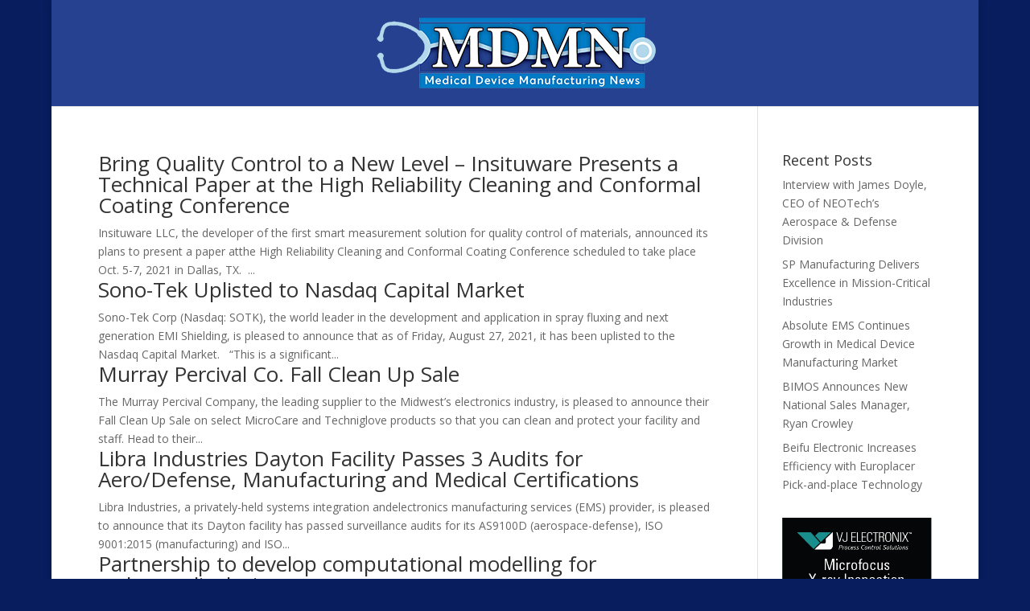

--- FILE ---
content_type: text/html; charset=UTF-8
request_url: http://www.medicaldevicemanufacturingnews.com/category/september-2-21/
body_size: 8215
content:
<!DOCTYPE html>
<html lang="en-US">
<head>
	<meta charset="UTF-8" />
<meta http-equiv="X-UA-Compatible" content="IE=edge">
	<link rel="pingback" href="http://www.medicaldevicemanufacturingnews.com/xmlrpc.php" />

	<script type="text/javascript">
		document.documentElement.className = 'js';
	</script>

	<script>var et_site_url='http://www.medicaldevicemanufacturingnews.com';var et_post_id='global';function et_core_page_resource_fallback(a,b){"undefined"===typeof b&&(b=a.sheet.cssRules&&0===a.sheet.cssRules.length);b&&(a.onerror=null,a.onload=null,a.href?a.href=et_site_url+"/?et_core_page_resource="+a.id+et_post_id:a.src&&(a.src=et_site_url+"/?et_core_page_resource="+a.id+et_post_id))}
</script><title>September 2 ‘21 | Medical Device Manufacturing News</title>
<link rel='dns-prefetch' href='//fonts.googleapis.com' />
<link rel='dns-prefetch' href='//s.w.org' />
<link rel="alternate" type="application/rss+xml" title="Medical Device Manufacturing News &raquo; Feed" href="http://www.medicaldevicemanufacturingnews.com/feed/" />
<link rel="alternate" type="application/rss+xml" title="Medical Device Manufacturing News &raquo; Comments Feed" href="http://www.medicaldevicemanufacturingnews.com/comments/feed/" />
<link rel="alternate" type="application/rss+xml" title="Medical Device Manufacturing News &raquo; September 2 ‘21 Category Feed" href="http://www.medicaldevicemanufacturingnews.com/category/september-2-21/feed/" />
		<script type="text/javascript">
			window._wpemojiSettings = {"baseUrl":"https:\/\/s.w.org\/images\/core\/emoji\/13.0.0\/72x72\/","ext":".png","svgUrl":"https:\/\/s.w.org\/images\/core\/emoji\/13.0.0\/svg\/","svgExt":".svg","source":{"concatemoji":"http:\/\/www.medicaldevicemanufacturingnews.com\/wp-includes\/js\/wp-emoji-release.min.js?ver=5.5"}};
			!function(e,a,t){var r,n,o,i,p=a.createElement("canvas"),s=p.getContext&&p.getContext("2d");function c(e,t){var a=String.fromCharCode;s.clearRect(0,0,p.width,p.height),s.fillText(a.apply(this,e),0,0);var r=p.toDataURL();return s.clearRect(0,0,p.width,p.height),s.fillText(a.apply(this,t),0,0),r===p.toDataURL()}function l(e){if(!s||!s.fillText)return!1;switch(s.textBaseline="top",s.font="600 32px Arial",e){case"flag":return!c([127987,65039,8205,9895,65039],[127987,65039,8203,9895,65039])&&(!c([55356,56826,55356,56819],[55356,56826,8203,55356,56819])&&!c([55356,57332,56128,56423,56128,56418,56128,56421,56128,56430,56128,56423,56128,56447],[55356,57332,8203,56128,56423,8203,56128,56418,8203,56128,56421,8203,56128,56430,8203,56128,56423,8203,56128,56447]));case"emoji":return!c([55357,56424,8205,55356,57212],[55357,56424,8203,55356,57212])}return!1}function d(e){var t=a.createElement("script");t.src=e,t.defer=t.type="text/javascript",a.getElementsByTagName("head")[0].appendChild(t)}for(i=Array("flag","emoji"),t.supports={everything:!0,everythingExceptFlag:!0},o=0;o<i.length;o++)t.supports[i[o]]=l(i[o]),t.supports.everything=t.supports.everything&&t.supports[i[o]],"flag"!==i[o]&&(t.supports.everythingExceptFlag=t.supports.everythingExceptFlag&&t.supports[i[o]]);t.supports.everythingExceptFlag=t.supports.everythingExceptFlag&&!t.supports.flag,t.DOMReady=!1,t.readyCallback=function(){t.DOMReady=!0},t.supports.everything||(n=function(){t.readyCallback()},a.addEventListener?(a.addEventListener("DOMContentLoaded",n,!1),e.addEventListener("load",n,!1)):(e.attachEvent("onload",n),a.attachEvent("onreadystatechange",function(){"complete"===a.readyState&&t.readyCallback()})),(r=t.source||{}).concatemoji?d(r.concatemoji):r.wpemoji&&r.twemoji&&(d(r.twemoji),d(r.wpemoji)))}(window,document,window._wpemojiSettings);
		</script>
		<meta content="Divi v.3.6" name="generator"/><style type="text/css">
img.wp-smiley,
img.emoji {
	display: inline !important;
	border: none !important;
	box-shadow: none !important;
	height: 1em !important;
	width: 1em !important;
	margin: 0 .07em !important;
	vertical-align: -0.1em !important;
	background: none !important;
	padding: 0 !important;
}
</style>
	<link rel='stylesheet' id='wp-block-library-css'  href='http://www.medicaldevicemanufacturingnews.com/wp-includes/css/dist/block-library/style.min.css?ver=5.5' type='text/css' media='all' />
<link rel='stylesheet' id='divi-fonts-css'  href='http://fonts.googleapis.com/css?family=Open+Sans:300italic,400italic,600italic,700italic,800italic,400,300,600,700,800&#038;subset=latin,latin-ext' type='text/css' media='all' />
<link rel='stylesheet' id='divi-style-css'  href='http://www.medicaldevicemanufacturingnews.com/wp-content/themes/Divi/style.css?ver=3.6' type='text/css' media='all' />
<link rel='stylesheet' id='Divi-Blog-Extras-styles-css'  href='http://www.medicaldevicemanufacturingnews.com/wp-content/plugins/Divi-Blog-Extras/styles/style.min.css?ver=2.1.1' type='text/css' media='all' />
<link rel='stylesheet' id='dashicons-css'  href='http://www.medicaldevicemanufacturingnews.com/wp-includes/css/dashicons.min.css?ver=5.5' type='text/css' media='all' />
<script type='text/javascript' src='http://www.medicaldevicemanufacturingnews.com/wp-includes/js/jquery/jquery.js?ver=1.12.4-wp' id='jquery-js'></script>
<script type='text/javascript' id='el-blog-fb-script-js-extra'>
/* <![CDATA[ */
var ajax_object = {"ajaxurl":"http:\/\/www.medicaldevicemanufacturingnews.com\/wp-admin\/admin-ajax.php","ajax_nonce":"29c5161537"};
/* ]]> */
</script>
<script type='text/javascript' src='http://www.medicaldevicemanufacturingnews.com/wp-content/plugins/Divi-Blog-Extras/scripts/frontend-bundle.min.js?ver=2.1.1' id='el-blog-fb-script-js'></script>
<link rel="https://api.w.org/" href="http://www.medicaldevicemanufacturingnews.com/wp-json/" /><link rel="alternate" type="application/json" href="http://www.medicaldevicemanufacturingnews.com/wp-json/wp/v2/categories/104" /><link rel="EditURI" type="application/rsd+xml" title="RSD" href="http://www.medicaldevicemanufacturingnews.com/xmlrpc.php?rsd" />
<link rel="wlwmanifest" type="application/wlwmanifest+xml" href="http://www.medicaldevicemanufacturingnews.com/wp-includes/wlwmanifest.xml" /> 
<meta name="generator" content="WordPress 5.5" />
<style type="text/css" id="simple-css-output">#et-top-navigation {display: none;}#main-header {background-color: #264190;}p.post-meta {display: none;}.feature {background-color: #b3d8eb;}div.post-content {margin: 15px;}.et_pb_post {margin-bottom: 0px;}</style><meta name="viewport" content="width=device-width, initial-scale=1.0, maximum-scale=1.0, user-scalable=0" /><style type="text/css" id="custom-background-css">
body.custom-background { background-color: #071d5e; }
</style>
	<link rel="stylesheet" id="et-divi-customizer-global-cached-inline-styles" href="http://www.medicaldevicemanufacturingnews.com/wp-content/cache/et/global/et-divi-customizer-global-17682397296483.min.css" onerror="et_core_page_resource_fallback(this, true)" onload="et_core_page_resource_fallback(this)" /></head>
<body class="archive category category-september-2-21 category-104 custom-background et_pb_button_helper_class et_fixed_nav et_boxed_layout et_show_nav et_pb_gutter osx et_pb_gutters3 et_primary_nav_dropdown_animation_fade et_secondary_nav_dropdown_animation_fade et_pb_footer_columns4 et_header_style_centered et_right_sidebar et_divi_theme et_minified_js et_minified_css">
	<div id="page-container">

	
	
			<header id="main-header" data-height-onload="132">
			<div class="container clearfix et_menu_container">
							<div class="logo_container">
					<span class="logo_helper"></span>
					<a href="http://www.medicaldevicemanufacturingnews.com/">
						<img src="http://www.medicaldevicemanufacturingnews.com/wp-content/uploads/2020/08/MDMN-Logo-2020.png" alt="Medical Device Manufacturing News" id="logo" data-height-percentage="77" />
					</a>
				</div>
							<div id="et-top-navigation" data-height="132" data-fixed-height="40">
											<nav id="top-menu-nav">
													<ul id="top-menu" class="nav">
																	<li ><a href="http://www.medicaldevicemanufacturingnews.com/">Home</a></li>
								
								<li class="page_item page-item-48"><a href="http://www.medicaldevicemanufacturingnews.com/">Homepage</a></li>
									<li class="cat-item cat-item-152"><a href="http://www.medicaldevicemanufacturingnews.com/category/apr-23/">Apr ‘23</a>
</li>
	<li class="cat-item cat-item-155"><a href="http://www.medicaldevicemanufacturingnews.com/category/apr-23-article/">Apr ‘23 Article</a>
</li>
	<li class="cat-item cat-item-154"><a href="http://www.medicaldevicemanufacturingnews.com/category/apr-23-interview/">Apr ‘23 Interview</a>
</li>
	<li class="cat-item cat-item-153"><a href="http://www.medicaldevicemanufacturingnews.com/category/apr-23-pr/">Apr ‘23 PR</a>
</li>
	<li class="cat-item cat-item-181"><a href="http://www.medicaldevicemanufacturingnews.com/category/apr-24/">Apr ‘24</a>
</li>
	<li class="cat-item cat-item-184"><a href="http://www.medicaldevicemanufacturingnews.com/category/apr-24-article/">Apr ‘24 Article</a>
</li>
	<li class="cat-item cat-item-183"><a href="http://www.medicaldevicemanufacturingnews.com/category/apr-24-interview/">Apr ‘24 Interview</a>
</li>
	<li class="cat-item cat-item-182"><a href="http://www.medicaldevicemanufacturingnews.com/category/apr-pr-24/">Apr ‘24 PR</a>
</li>
	<li class="cat-item cat-item-83"><a href="http://www.medicaldevicemanufacturingnews.com/category/april-21/">April ‘21</a>
</li>
	<li class="cat-item cat-item-86"><a href="http://www.medicaldevicemanufacturingnews.com/category/april-21-feat-article/">April ‘21 Feat. Article</a>
</li>
	<li class="cat-item cat-item-87"><a href="http://www.medicaldevicemanufacturingnews.com/category/april-21-feat-column/">April ‘21 Feat. Column</a>
</li>
	<li class="cat-item cat-item-84"><a href="http://www.medicaldevicemanufacturingnews.com/category/april-21-feat-pr/">April ‘21 Feat. PR</a>
</li>
	<li class="cat-item cat-item-85"><a href="http://www.medicaldevicemanufacturingnews.com/category/april-21-feat-q-and-a/">April ‘21 Feat. Q and A</a>
</li>
	<li class="cat-item cat-item-128"><a href="http://www.medicaldevicemanufacturingnews.com/category/aug-22/">Aug ‘22</a>
</li>
	<li class="cat-item cat-item-130"><a href="http://www.medicaldevicemanufacturingnews.com/category/aug-22-feat-article/">Aug ‘22 feat article</a>
</li>
	<li class="cat-item cat-item-131"><a href="http://www.medicaldevicemanufacturingnews.com/category/aug-22-feat-story/">Aug ‘22 feat story</a>
</li>
	<li class="cat-item cat-item-129"><a href="http://www.medicaldevicemanufacturingnews.com/category/aug-22-interview/">Aug ‘22 interview</a>
</li>
	<li class="cat-item cat-item-165"><a href="http://www.medicaldevicemanufacturingnews.com/category/aug-23/">Aug ‘23</a>
</li>
	<li class="cat-item cat-item-167"><a href="http://www.medicaldevicemanufacturingnews.com/category/aug-23-article/">Aug ‘23 Article</a>
</li>
	<li class="cat-item cat-item-168"><a href="http://www.medicaldevicemanufacturingnews.com/category/aug-23-interview/">Aug ‘23 Interview</a>
</li>
	<li class="cat-item cat-item-166"><a href="http://www.medicaldevicemanufacturingnews.com/category/aug-23-pr/">Aug ‘23 PR</a>
</li>
	<li class="cat-item cat-item-97"><a href="http://www.medicaldevicemanufacturingnews.com/category/august-21/">August ‘21</a>
</li>
	<li class="cat-item cat-item-98"><a href="http://www.medicaldevicemanufacturingnews.com/category/august-21-feat-article/">August ‘21 Feat. Article</a>
</li>
	<li class="cat-item cat-item-100"><a href="http://www.medicaldevicemanufacturingnews.com/category/august-21-featured-interview/">August ‘21 Featured Interview</a>
</li>
	<li class="cat-item cat-item-99"><a href="http://www.medicaldevicemanufacturingnews.com/category/august-21-featured-pr/">August ‘21 Featured PR</a>
</li>
	<li class="cat-item cat-item-61"><a href="http://www.medicaldevicemanufacturingnews.com/category/august-1-2020/">august 1 2020</a>
</li>
	<li class="cat-item cat-item-62"><a href="http://www.medicaldevicemanufacturingnews.com/category/august-1-2020-featured-news/">august 1 2020 featured news</a>
</li>
	<li class="cat-item cat-item-140"><a href="http://www.medicaldevicemanufacturingnews.com/category/dec-22/">Dec ‘22</a>
</li>
	<li class="cat-item cat-item-142"><a href="http://www.medicaldevicemanufacturingnews.com/category/dec-22-article/">Dec ‘22 Article</a>
</li>
	<li class="cat-item cat-item-143"><a href="http://www.medicaldevicemanufacturingnews.com/category/dec-22-interview/">Dec ‘22 Interview</a>
</li>
	<li class="cat-item cat-item-141"><a href="http://www.medicaldevicemanufacturingnews.com/category/dec-22-pr/">Dec ‘22 PR</a>
</li>
	<li class="cat-item cat-item-110"><a href="http://www.medicaldevicemanufacturingnews.com/category/dec-2021/">Dec 2021</a>
</li>
	<li class="cat-item cat-item-109"><a href="http://www.medicaldevicemanufacturingnews.com/category/dec-2021-feat-interview/">Dec 2021 Feat Interview</a>
</li>
	<li class="cat-item cat-item-111"><a href="http://www.medicaldevicemanufacturingnews.com/category/dec-2021-feat-pr/">Dec 2021 Feat PR</a>
</li>
	<li class="cat-item cat-item-108"><a href="http://www.medicaldevicemanufacturingnews.com/category/dec-2021-feat-article/">Dec 2021 Feat. Article</a>
</li>
	<li class="cat-item cat-item-71"><a href="http://www.medicaldevicemanufacturingnews.com/category/december-1-2020/">December 1 2020</a>
</li>
	<li class="cat-item cat-item-72"><a href="http://www.medicaldevicemanufacturingnews.com/category/december-1-2020-featured-column/">December 1 2020 Featured Column</a>
</li>
	<li class="cat-item cat-item-88"><a href="http://www.medicaldevicemanufacturingnews.com/category/featured-contract-manufacturer/">Featured Contract Manufacturer</a>
</li>
	<li class="cat-item cat-item-144"><a href="http://www.medicaldevicemanufacturingnews.com/category/feb-23/">Feb ‘23</a>
</li>
	<li class="cat-item cat-item-145"><a href="http://www.medicaldevicemanufacturingnews.com/category/feb-23-feat-article/">Feb ‘23 Feat Article</a>
</li>
	<li class="cat-item cat-item-146"><a href="http://www.medicaldevicemanufacturingnews.com/category/feb-23-feat-pr/">Feb ‘23 Feat Pr</a>
</li>
	<li class="cat-item cat-item-147"><a href="http://www.medicaldevicemanufacturingnews.com/category/feb-23-interview/">Feb ‘23 Interview</a>
</li>
	<li class="cat-item cat-item-77"><a href="http://www.medicaldevicemanufacturingnews.com/category/february-21/">February &#039;21</a>
</li>
	<li class="cat-item cat-item-78"><a href="http://www.medicaldevicemanufacturingnews.com/category/february-21-article/">February &#039;21 Article</a>
</li>
	<li class="cat-item cat-item-76"><a href="http://www.medicaldevicemanufacturingnews.com/category/february-21-q-a/">February &#039;21 q &amp; a</a>
</li>
	<li class="cat-item cat-item-79"><a href="http://www.medicaldevicemanufacturingnews.com/category/february-2021-column/">February 2021 Column</a>
</li>
	<li class="cat-item cat-item-112"><a href="http://www.medicaldevicemanufacturingnews.com/category/jan-22/">Jan ‘22</a>
</li>
	<li class="cat-item cat-item-115"><a href="http://www.medicaldevicemanufacturingnews.com/category/jan-22-feat-article/">Jan ‘22 Feat Article</a>
</li>
	<li class="cat-item cat-item-114"><a href="http://www.medicaldevicemanufacturingnews.com/category/jan-22-feat-pr/">Jan ‘22 Feat PR</a>
</li>
	<li class="cat-item cat-item-113"><a href="http://www.medicaldevicemanufacturingnews.com/category/jan-22-interview/">Jan ‘22 Interview</a>
</li>
	<li class="cat-item cat-item-177"><a href="http://www.medicaldevicemanufacturingnews.com/category/jan-24/">Jan ‘24</a>
</li>
	<li class="cat-item cat-item-178"><a href="http://www.medicaldevicemanufacturingnews.com/category/jan-24-article/">Jan ‘24 Article</a>
</li>
	<li class="cat-item cat-item-180"><a href="http://www.medicaldevicemanufacturingnews.com/category/jan-24-interview/">Jan ‘24 Interview</a>
</li>
	<li class="cat-item cat-item-179"><a href="http://www.medicaldevicemanufacturingnews.com/category/jan-24-pr/">Jan ‘24 PR</a>
</li>
	<li class="cat-item cat-item-75"><a href="http://www.medicaldevicemanufacturingnews.com/category/january-21/">January &#039;21</a>
</li>
	<li class="cat-item cat-item-74"><a href="http://www.medicaldevicemanufacturingnews.com/category/january-21-featured-article/">January &#039;21 Featured Article</a>
</li>
	<li class="cat-item cat-item-73"><a href="http://www.medicaldevicemanufacturingnews.com/category/january-21-featured-column/">January &#039;21 Featured Column</a>
</li>
	<li class="cat-item cat-item-93"><a href="http://www.medicaldevicemanufacturingnews.com/category/july-21/">July ‘21</a>
</li>
	<li class="cat-item cat-item-95"><a href="http://www.medicaldevicemanufacturingnews.com/category/july-21-featured-article/">July ‘21 Featured Article</a>
</li>
	<li class="cat-item cat-item-94"><a href="http://www.medicaldevicemanufacturingnews.com/category/july-21-featured-cm/">July ‘21 Featured CM</a>
</li>
	<li class="cat-item cat-item-96"><a href="http://www.medicaldevicemanufacturingnews.com/category/july-21-featured-pr/">July ‘21 Featured PR</a>
</li>
	<li class="cat-item cat-item-161"><a href="http://www.medicaldevicemanufacturingnews.com/category/july-23/">July ‘23</a>
</li>
	<li class="cat-item cat-item-163"><a href="http://www.medicaldevicemanufacturingnews.com/category/july-23-article/">July ‘23 Article</a>
</li>
	<li class="cat-item cat-item-160"><a href="http://www.medicaldevicemanufacturingnews.com/category/july-23-interview/">July ‘23 Interview</a>
</li>
	<li class="cat-item cat-item-162"><a href="http://www.medicaldevicemanufacturingnews.com/category/july-23-pr/">July ‘23 PR</a>
</li>
	<li class="cat-item cat-item-164"><a href="http://www.medicaldevicemanufacturingnews.com/category/july-2023-interview/">July 2023 interview</a>
</li>
	<li class="cat-item cat-item-124"><a href="http://www.medicaldevicemanufacturingnews.com/category/jun-22/">Jun ‘22</a>
</li>
	<li class="cat-item cat-item-127"><a href="http://www.medicaldevicemanufacturingnews.com/category/june-22-feat-article/">June ‘22 Feat Article</a>
</li>
	<li class="cat-item cat-item-125"><a href="http://www.medicaldevicemanufacturingnews.com/category/june-22-feat-pr/">June ‘22 Feat PR</a>
</li>
	<li class="cat-item cat-item-126"><a href="http://www.medicaldevicemanufacturingnews.com/category/june-22-interview/">June ‘22 Interview</a>
</li>
	<li class="cat-item cat-item-156"><a href="http://www.medicaldevicemanufacturingnews.com/category/june-23/">June ‘23</a>
</li>
	<li class="cat-item cat-item-157"><a href="http://www.medicaldevicemanufacturingnews.com/category/june-23-article/">June ‘23 Article</a>
</li>
	<li class="cat-item cat-item-159"><a href="http://www.medicaldevicemanufacturingnews.com/category/june-23-interview/">June ‘23 Interview</a>
</li>
	<li class="cat-item cat-item-158"><a href="http://www.medicaldevicemanufacturingnews.com/category/june-23-pr/">June ‘23 PR</a>
</li>
	<li class="cat-item cat-item-185"><a href="http://www.medicaldevicemanufacturingnews.com/category/june-24/">June ‘24</a>
</li>
	<li class="cat-item cat-item-187"><a href="http://www.medicaldevicemanufacturingnews.com/category/june-24-article/">June ‘24 Article</a>
</li>
	<li class="cat-item cat-item-188"><a href="http://www.medicaldevicemanufacturingnews.com/category/june-24-interview/">June ‘24 interview</a>
</li>
	<li class="cat-item cat-item-186"><a href="http://www.medicaldevicemanufacturingnews.com/category/june-24-pr/">June ‘24 PR</a>
</li>
	<li class="cat-item cat-item-80"><a href="http://www.medicaldevicemanufacturingnews.com/category/mar-21/">Mar ‘21</a>
</li>
	<li class="cat-item cat-item-81"><a href="http://www.medicaldevicemanufacturingnews.com/category/mar-21-featured-column/">Mar ‘21 Featured Column</a>
</li>
	<li class="cat-item cat-item-82"><a href="http://www.medicaldevicemanufacturingnews.com/category/mar-21-interview/">Mar ‘21 Interview</a>
</li>
	<li class="cat-item cat-item-116"><a href="http://www.medicaldevicemanufacturingnews.com/category/mar-22/">Mar ‘22</a>
</li>
	<li class="cat-item cat-item-118"><a href="http://www.medicaldevicemanufacturingnews.com/category/mar-22-feat-pr/">Mar ‘22 Feat PR</a>
</li>
	<li class="cat-item cat-item-117"><a href="http://www.medicaldevicemanufacturingnews.com/category/mar-22-feat-article/">Mar ‘22 Feat. Article</a>
</li>
	<li class="cat-item cat-item-149"><a href="http://www.medicaldevicemanufacturingnews.com/category/mar-23/">Mar ‘23</a>
</li>
	<li class="cat-item cat-item-150"><a href="http://www.medicaldevicemanufacturingnews.com/category/mar-23-article/">Mar ‘23 Article</a>
</li>
	<li class="cat-item cat-item-148"><a href="http://www.medicaldevicemanufacturingnews.com/category/mar-23-interview/">Mar ‘23 Interview</a>
</li>
	<li class="cat-item cat-item-151"><a href="http://www.medicaldevicemanufacturingnews.com/category/mar-23-pr/">Mar ‘23 PR</a>
</li>
	<li class="cat-item cat-item-119"><a href="http://www.medicaldevicemanufacturingnews.com/category/march-22-interview/">March ‘22 Interview</a>
</li>
	<li class="cat-item cat-item-89"><a href="http://www.medicaldevicemanufacturingnews.com/category/may-21/">May ‘21</a>
</li>
	<li class="cat-item cat-item-92"><a href="http://www.medicaldevicemanufacturingnews.com/category/may-21-feat-article/">May ‘21 Feat. Article</a>
</li>
	<li class="cat-item cat-item-91"><a href="http://www.medicaldevicemanufacturingnews.com/category/may-21-feat-contract-manufacturer/">May ‘21 Feat. Contract Manufacturer</a>
</li>
	<li class="cat-item cat-item-90"><a href="http://www.medicaldevicemanufacturingnews.com/category/may-21-feat-pr/">May ‘21 Feat. PR</a>
</li>
	<li class="cat-item cat-item-123"><a href="http://www.medicaldevicemanufacturingnews.com/category/may-22-feat-story/">May ‘22 Feat Story</a>
</li>
	<li class="cat-item cat-item-121"><a href="http://www.medicaldevicemanufacturingnews.com/category/may-22-feat-pr/">May ‘22 Feat. PR</a>
</li>
	<li class="cat-item cat-item-122"><a href="http://www.medicaldevicemanufacturingnews.com/category/may-22-interview/">May ‘22 Interview</a>
</li>
	<li class="cat-item cat-item-120"><a href="http://www.medicaldevicemanufacturingnews.com/category/may-2022/">May 2022</a>
</li>
	<li class="cat-item cat-item-173"><a href="http://www.medicaldevicemanufacturingnews.com/category/nov-23/">Nov ‘23</a>
</li>
	<li class="cat-item cat-item-175"><a href="http://www.medicaldevicemanufacturingnews.com/category/nov-23-article/">Nov ‘23 Article</a>
</li>
	<li class="cat-item cat-item-174"><a href="http://www.medicaldevicemanufacturingnews.com/category/nov-23-pr/">Nov ‘23 PR</a>
</li>
	<li class="cat-item cat-item-176"><a href="http://www.medicaldevicemanufacturingnews.com/category/nov23-interview/">Nov’23 Interview</a>
</li>
	<li class="cat-item cat-item-68"><a href="http://www.medicaldevicemanufacturingnews.com/category/november-1-2020/">November 1 2020</a>
</li>
	<li class="cat-item cat-item-69"><a href="http://www.medicaldevicemanufacturingnews.com/category/november-1-2020-featured-colomn/">November 1 2020 Featured Colomn</a>
</li>
	<li class="cat-item cat-item-70"><a href="http://www.medicaldevicemanufacturingnews.com/category/november-1-2020-featured-qa/">November 1 2020 Featured Q&amp;A</a>
</li>
	<li class="cat-item cat-item-136"><a href="http://www.medicaldevicemanufacturingnews.com/category/oct-22/">Oct ‘22</a>
</li>
	<li class="cat-item cat-item-139"><a href="http://www.medicaldevicemanufacturingnews.com/category/oct-22-article/">Oct ‘22 Article</a>
</li>
	<li class="cat-item cat-item-138"><a href="http://www.medicaldevicemanufacturingnews.com/category/oct-22-interview/">Oct ‘22 Interview</a>
</li>
	<li class="cat-item cat-item-137"><a href="http://www.medicaldevicemanufacturingnews.com/category/oct-22-pr/">Oct ‘22 PR</a>
</li>
	<li class="cat-item cat-item-65"><a href="http://www.medicaldevicemanufacturingnews.com/category/october-1-2020/">October 1 2020</a>
</li>
	<li class="cat-item cat-item-66"><a href="http://www.medicaldevicemanufacturingnews.com/category/october-1-2020-featured-article/">October 1 2020 Featured Article</a>
</li>
	<li class="cat-item cat-item-132"><a href="http://www.medicaldevicemanufacturingnews.com/category/sep-22/">Sep ‘22</a>
</li>
	<li class="cat-item cat-item-134"><a href="http://www.medicaldevicemanufacturingnews.com/category/sep-22-article/">Sep ‘22 Article</a>
</li>
	<li class="cat-item cat-item-135"><a href="http://www.medicaldevicemanufacturingnews.com/category/sep-22-interview/">Sep ‘22 Interview</a>
</li>
	<li class="cat-item cat-item-133"><a href="http://www.medicaldevicemanufacturingnews.com/category/sep-22-pr/">Sep ‘22 PR</a>
</li>
	<li class="cat-item cat-item-169"><a href="http://www.medicaldevicemanufacturingnews.com/category/sep-23/">Sep ‘23</a>
</li>
	<li class="cat-item cat-item-170"><a href="http://www.medicaldevicemanufacturingnews.com/category/sep-23-article/">Sep ‘23 Article</a>
</li>
	<li class="cat-item cat-item-171"><a href="http://www.medicaldevicemanufacturingnews.com/category/sep-23-interview/">Sep ‘23 Interview</a>
</li>
	<li class="cat-item cat-item-172"><a href="http://www.medicaldevicemanufacturingnews.com/category/sep-23-pr/">Sep ‘23 PR</a>
</li>
	<li class="cat-item cat-item-101"><a href="http://www.medicaldevicemanufacturingnews.com/category/september-21/">September ‘21</a>
</li>
	<li class="cat-item cat-item-102"><a href="http://www.medicaldevicemanufacturingnews.com/category/september-21-feat-article/">September ‘21 Feat. Article</a>
</li>
	<li class="cat-item cat-item-103"><a href="http://www.medicaldevicemanufacturingnews.com/category/september-21-feat-interview/">September ‘21 Feat. Interview</a>
</li>
	<li class="cat-item cat-item-63"><a href="http://www.medicaldevicemanufacturingnews.com/category/september-1-2020/">September 1 2020</a>
</li>
	<li class="cat-item cat-item-64"><a href="http://www.medicaldevicemanufacturingnews.com/category/september-1-2020-featured-interview/">September 1 2020 Featured Interview</a>
</li>
	<li class="cat-item cat-item-104 current-cat"><a aria-current="page" href="http://www.medicaldevicemanufacturingnews.com/category/september-2-21/">September 2 ‘21</a>
</li>
	<li class="cat-item cat-item-107"><a href="http://www.medicaldevicemanufacturingnews.com/category/september-2-21-feat-article/">September 2 ‘21 Feat Article</a>
</li>
	<li class="cat-item cat-item-106"><a href="http://www.medicaldevicemanufacturingnews.com/category/september-2-21-feat-interview/">September 2 ‘21 Feat Interview</a>
</li>
	<li class="cat-item cat-item-105"><a href="http://www.medicaldevicemanufacturingnews.com/category/september-2-21-feat-pr/">September 2 ‘21 Feat PR</a>
</li>
	<li class="cat-item cat-item-1"><a href="http://www.medicaldevicemanufacturingnews.com/category/uncategorized/">Uncategorized</a>
</li>
							</ul>
												</nav>
					
					
					
					
					<div id="et_mobile_nav_menu">
				<div class="mobile_nav closed">
					<span class="select_page">Select Page</span>
					<span class="mobile_menu_bar mobile_menu_bar_toggle"></span>
				</div>
			</div>				</div> <!-- #et-top-navigation -->
			</div> <!-- .container -->
			<div class="et_search_outer">
				<div class="container et_search_form_container">
					<form role="search" method="get" class="et-search-form" action="http://www.medicaldevicemanufacturingnews.com/">
					<input type="search" class="et-search-field" placeholder="Search &hellip;" value="" name="s" title="Search for:" />					</form>
					<span class="et_close_search_field"></span>
				</div>
			</div>
		</header> <!-- #main-header -->
			<div id="et-main-area">
	
<div id="main-content">
	<div class="container">
		<div id="content-area" class="clearfix">
			<div id="left-area">
		
					<article id="post-1634" class="et_pb_post post-1634 post type-post status-publish format-standard hentry category-september-2-21">

				
															<h2 class="entry-title"><a href="http://www.medicaldevicemanufacturingnews.com/september-2-21/bring-quality-control-to-a-new-level-insituware-presents-a-technical-paper-at-the-high-reliability-cleaning-and-conformal-coating-conference/">Bring Quality Control to a New Level – Insituware Presents a Technical Paper at the High Reliability Cleaning and Conformal Coating Conference</a></h2>
					
					<p class="post-meta"> by <span class="author vcard"><a href="http://www.medicaldevicemanufacturingnews.com/author/admin/" title="Posts by admin" rel="author">admin</a></span> | <span class="published">Sep 28, 2021</span> | <a href="http://www.medicaldevicemanufacturingnews.com/category/september-2-21/" rel="category tag">September 2 ‘21</a></p>Insituware LLC, the developer of the first smart measurement solution for quality control of materials, announced its plans to present a paper atthe High Reliability Cleaning and Conformal Coating Conference scheduled to take place Oct. 5-7, 2021 in Dallas, TX.  ...				
					</article> <!-- .et_pb_post -->
			
					<article id="post-1626" class="et_pb_post post-1626 post type-post status-publish format-standard hentry category-september-2-21">

				
															<h2 class="entry-title"><a href="http://www.medicaldevicemanufacturingnews.com/september-2-21/1626/">Sono-Tek Uplisted to Nasdaq Capital Market</a></h2>
					
					<p class="post-meta"> by <span class="author vcard"><a href="http://www.medicaldevicemanufacturingnews.com/author/admin/" title="Posts by admin" rel="author">admin</a></span> | <span class="published">Sep 28, 2021</span> | <a href="http://www.medicaldevicemanufacturingnews.com/category/september-2-21/" rel="category tag">September 2 ‘21</a></p>Sono-Tek Corp (Nasdaq: SOTK), the world leader in the development and application in spray fluxing and next generation EMI Shielding, is pleased to announce that as of Friday, August 27, 2021, it has been uplisted to the Nasdaq Capital Market.   “This is a significant...				
					</article> <!-- .et_pb_post -->
			
					<article id="post-1622" class="et_pb_post post-1622 post type-post status-publish format-standard hentry category-september-2-21">

				
															<h2 class="entry-title"><a href="http://www.medicaldevicemanufacturingnews.com/september-2-21/murray-percival-co-fall-clean-up-sale/">Murray Percival Co. Fall Clean Up Sale</a></h2>
					
					<p class="post-meta"> by <span class="author vcard"><a href="http://www.medicaldevicemanufacturingnews.com/author/admin/" title="Posts by admin" rel="author">admin</a></span> | <span class="published">Sep 28, 2021</span> | <a href="http://www.medicaldevicemanufacturingnews.com/category/september-2-21/" rel="category tag">September 2 ‘21</a></p>The Murray Percival Company, the leading supplier to the Midwest&#8217;s electronics industry, is pleased to announce their Fall Clean Up Sale on select MicroCare and Techniglove products so that you can clean and protect your facility and staff. Head to their...				
					</article> <!-- .et_pb_post -->
			
					<article id="post-1616" class="et_pb_post post-1616 post type-post status-publish format-standard hentry category-september-2-21">

				
															<h2 class="entry-title"><a href="http://www.medicaldevicemanufacturingnews.com/september-2-21/libra-industries-dayton-facility-passes-3-audits-for-aero-defense-manufacturing-and-medical-certifications/">Libra Industries Dayton Facility Passes 3 Audits for Aero/Defense, Manufacturing and Medical Certifications</a></h2>
					
					<p class="post-meta"> by <span class="author vcard"><a href="http://www.medicaldevicemanufacturingnews.com/author/admin/" title="Posts by admin" rel="author">admin</a></span> | <span class="published">Sep 28, 2021</span> | <a href="http://www.medicaldevicemanufacturingnews.com/category/september-2-21/" rel="category tag">September 2 ‘21</a></p>Libra Industries, a privately-held systems integration andelectronics manufacturing services (EMS) provider, is pleased to announce that its Dayton facility has passed surveillance audits for its AS9100D (aerospace-defense), ISO 9001:2015 (manufacturing) and ISO...				
					</article> <!-- .et_pb_post -->
			
					<article id="post-1605" class="et_pb_post post-1605 post type-post status-publish format-standard hentry category-september-2-21">

				
															<h2 class="entry-title"><a href="http://www.medicaldevicemanufacturingnews.com/september-2-21/partnership-to-develop-computational-modelling-for-orthopaedic-devices/">Partnership to develop computational modelling for orthopaedic devices</a></h2>
					
					<p class="post-meta"> by <span class="author vcard"><a href="http://www.medicaldevicemanufacturingnews.com/author/admin/" title="Posts by admin" rel="author">admin</a></span> | <span class="published">Sep 27, 2021</span> | <a href="http://www.medicaldevicemanufacturingnews.com/category/september-2-21/" rel="category tag">September 2 ‘21</a></p>Pacific Research Laboratories, the parent company to Sawbones and Numalogics, a subsidiary of Spinologics, have partnered to develop computational modelling and simulation software applications for the orthopaedic medical device industry.  In a competitive space,...				
					</article> <!-- .et_pb_post -->
			
					<article id="post-1603" class="et_pb_post post-1603 post type-post status-publish format-standard hentry category-september-2-21">

				
															<h2 class="entry-title"><a href="http://www.medicaldevicemanufacturingnews.com/september-2-21/fda-clears-electrode-technology-for-neurological-disorders/">FDA clears electrode technology for neurological disorders</a></h2>
					
					<p class="post-meta"> by <span class="author vcard"><a href="http://www.medicaldevicemanufacturingnews.com/author/admin/" title="Posts by admin" rel="author">admin</a></span> | <span class="published">Sep 27, 2021</span> | <a href="http://www.medicaldevicemanufacturingnews.com/category/september-2-21/" rel="category tag">September 2 ‘21</a></p>NeuroOne Medical Technologies, a company focussed on improving surgical care options and outcomes for patients with neurological disorders, has received U.S. Food and Drug Administration (FDA) 510(k) clearance to market its Evo sEEG Electrode technology for temporary...				
					</article> <!-- .et_pb_post -->
			<div class="pagination clearfix">
	<div class="alignleft"></div>
	<div class="alignright"></div>
</div>			</div> <!-- #left-area -->

				<div id="sidebar">
		
		<div id="recent-posts-2" class="et_pb_widget widget_recent_entries">
		<h4 class="widgettitle">Recent Posts</h4>
		<ul>
											<li>
					<a href="http://www.medicaldevicemanufacturingnews.com/june-24-interview/interview-with-james-doyle-ceo-of-neotechs-aerospace-defense-division/">Interview with James Doyle, CEO of NEOTech&#8217;s Aerospace &#038; Defense Division</a>
									</li>
											<li>
					<a href="http://www.medicaldevicemanufacturingnews.com/june-24-article/sp-manufacturing-delivers-excellence-in-mission-critical-industries/">SP Manufacturing Delivers Excellence in Mission-Critical Industries</a>
									</li>
											<li>
					<a href="http://www.medicaldevicemanufacturingnews.com/june-24-pr/absolute-ems-continues-growth-in-medical-device-manufacturing-market-2/">Absolute EMS Continues Growth in Medical Device Manufacturing Market</a>
									</li>
											<li>
					<a href="http://www.medicaldevicemanufacturingnews.com/june-24/bimos-announces-new-national-sales-manager-ryan-crowley/">BIMOS Announces New National Sales Manager, Ryan Crowley</a>
									</li>
											<li>
					<a href="http://www.medicaldevicemanufacturingnews.com/june-24/beifu-electronic-increases-efficiency-with-europlacer-pick-and-place-technology/">Beifu Electronic Increases Efficiency with Europlacer Pick-and-place Technology</a>
									</li>
					</ul>

		</div> <!-- end .et_pb_widget --><div id="widget_sp_image-28" class="et_pb_widget widget_sp_image"><a href="https://www.vjelectronix.com/x-ray/apogee/?utm_source=medical_device_manufacturing&#038;utm_medium=banner_ad&#038;utm_campaign=apogee_90&#038;utm_content=160x300" target="_self" class="widget_sp_image-image-link"><img width="335" height="626" class="attachment-full" style="max-width: 100%;" srcset="http://www.medicaldevicemanufacturingnews.com/wp-content/uploads/2022/03/Apogee-90_Banner_160x300.jpg 335w, http://www.medicaldevicemanufacturingnews.com/wp-content/uploads/2022/03/Apogee-90_Banner_160x300-161x300.jpg 161w" sizes="(max-width: 335px) 100vw, 335px" src="http://www.medicaldevicemanufacturingnews.com/wp-content/uploads/2022/03/Apogee-90_Banner_160x300.jpg" /></a></div> <!-- end .et_pb_widget --><div id="archives-2" class="et_pb_widget widget_archive"><h4 class="widgettitle">Archives</h4>
			<ul>
					<li><a href='http://www.medicaldevicemanufacturingnews.com/2024/06/'>June 2024</a></li>
	<li><a href='http://www.medicaldevicemanufacturingnews.com/2024/04/'>April 2024</a></li>
	<li><a href='http://www.medicaldevicemanufacturingnews.com/2024/01/'>January 2024</a></li>
	<li><a href='http://www.medicaldevicemanufacturingnews.com/2023/11/'>November 2023</a></li>
	<li><a href='http://www.medicaldevicemanufacturingnews.com/2023/10/'>October 2023</a></li>
	<li><a href='http://www.medicaldevicemanufacturingnews.com/2023/08/'>August 2023</a></li>
	<li><a href='http://www.medicaldevicemanufacturingnews.com/2023/07/'>July 2023</a></li>
	<li><a href='http://www.medicaldevicemanufacturingnews.com/2023/06/'>June 2023</a></li>
	<li><a href='http://www.medicaldevicemanufacturingnews.com/2023/04/'>April 2023</a></li>
	<li><a href='http://www.medicaldevicemanufacturingnews.com/2023/03/'>March 2023</a></li>
	<li><a href='http://www.medicaldevicemanufacturingnews.com/2023/02/'>February 2023</a></li>
	<li><a href='http://www.medicaldevicemanufacturingnews.com/2022/12/'>December 2022</a></li>
	<li><a href='http://www.medicaldevicemanufacturingnews.com/2022/10/'>October 2022</a></li>
	<li><a href='http://www.medicaldevicemanufacturingnews.com/2022/09/'>September 2022</a></li>
	<li><a href='http://www.medicaldevicemanufacturingnews.com/2022/08/'>August 2022</a></li>
	<li><a href='http://www.medicaldevicemanufacturingnews.com/2022/06/'>June 2022</a></li>
	<li><a href='http://www.medicaldevicemanufacturingnews.com/2022/05/'>May 2022</a></li>
	<li><a href='http://www.medicaldevicemanufacturingnews.com/2022/03/'>March 2022</a></li>
	<li><a href='http://www.medicaldevicemanufacturingnews.com/2022/01/'>January 2022</a></li>
	<li><a href='http://www.medicaldevicemanufacturingnews.com/2021/12/'>December 2021</a></li>
	<li><a href='http://www.medicaldevicemanufacturingnews.com/2021/09/'>September 2021</a></li>
	<li><a href='http://www.medicaldevicemanufacturingnews.com/2021/08/'>August 2021</a></li>
	<li><a href='http://www.medicaldevicemanufacturingnews.com/2021/07/'>July 2021</a></li>
	<li><a href='http://www.medicaldevicemanufacturingnews.com/2021/05/'>May 2021</a></li>
	<li><a href='http://www.medicaldevicemanufacturingnews.com/2021/04/'>April 2021</a></li>
	<li><a href='http://www.medicaldevicemanufacturingnews.com/2021/03/'>March 2021</a></li>
	<li><a href='http://www.medicaldevicemanufacturingnews.com/2021/02/'>February 2021</a></li>
	<li><a href='http://www.medicaldevicemanufacturingnews.com/2021/01/'>January 2021</a></li>
	<li><a href='http://www.medicaldevicemanufacturingnews.com/2020/12/'>December 2020</a></li>
	<li><a href='http://www.medicaldevicemanufacturingnews.com/2020/11/'>November 2020</a></li>
	<li><a href='http://www.medicaldevicemanufacturingnews.com/2020/10/'>October 2020</a></li>
	<li><a href='http://www.medicaldevicemanufacturingnews.com/2020/09/'>September 2020</a></li>
	<li><a href='http://www.medicaldevicemanufacturingnews.com/2020/08/'>August 2020</a></li>
			</ul>

			</div> <!-- end .et_pb_widget -->	</div> <!-- end #sidebar -->
		</div> <!-- #content-area -->
	</div> <!-- .container -->
</div> <!-- #main-content -->


			<footer id="main-footer">
				

		
				<div id="footer-bottom">
					<div class="container clearfix">
				<div id="footer-info">Copyright 2020 Medical Device Manufacturing News Monthly. All Rights Reserved.</div>					</div>	<!-- .container -->
				</div>
			</footer> <!-- #main-footer -->
		</div> <!-- #et-main-area -->


	</div> <!-- #page-container -->

		<script type="text/javascript">
		var et_animation_data = [];
	</script>
	<script type='text/javascript' id='divi-custom-script-js-extra'>
/* <![CDATA[ */
var DIVI = {"item_count":"%d Item","items_count":"%d Items"};
var et_shortcodes_strings = {"previous":"Previous","next":"Next"};
var et_pb_custom = {"ajaxurl":"http:\/\/www.medicaldevicemanufacturingnews.com\/wp-admin\/admin-ajax.php","images_uri":"http:\/\/www.medicaldevicemanufacturingnews.com\/wp-content\/themes\/Divi\/images","builder_images_uri":"http:\/\/www.medicaldevicemanufacturingnews.com\/wp-content\/themes\/Divi\/includes\/builder\/images","et_frontend_nonce":"298cff3d0e","subscription_failed":"Please, check the fields below to make sure you entered the correct information.","et_ab_log_nonce":"a1cf2f25b6","fill_message":"Please, fill in the following fields:","contact_error_message":"Please, fix the following errors:","invalid":"Invalid email","captcha":"Captcha","prev":"Prev","previous":"Previous","next":"Next","wrong_captcha":"You entered the wrong number in captcha.","is_builder_plugin_used":"","ignore_waypoints":"no","is_divi_theme_used":"1","widget_search_selector":".widget_search","is_ab_testing_active":"","page_id":"1634","unique_test_id":"","ab_bounce_rate":"5","is_cache_plugin_active":"no","is_shortcode_tracking":""};
var et_pb_box_shadow_elements = [];
/* ]]> */
</script>
<script type='text/javascript' src='http://www.medicaldevicemanufacturingnews.com/wp-content/themes/Divi/js/custom.min.js?ver=3.6' id='divi-custom-script-js'></script>
<script type='text/javascript' src='http://www.medicaldevicemanufacturingnews.com/wp-content/plugins/Divi-Blog-Extras/scripts/frontend-bundle.min.js?ver=2.1.1' id='Divi-Blog-Extras-frontend-bundle-js'></script>
<script type='text/javascript' src='http://www.medicaldevicemanufacturingnews.com/wp-content/themes/Divi/core/admin/js/common.js?ver=3.6' id='et-core-common-js'></script>
<script type='text/javascript' src='http://www.medicaldevicemanufacturingnews.com/wp-includes/js/wp-embed.min.js?ver=5.5' id='wp-embed-js'></script>
</body>
</html>
